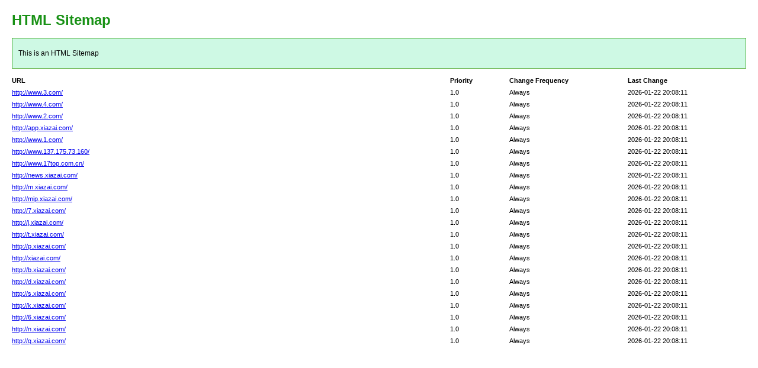

--- FILE ---
content_type: text/html; charset=utf-8
request_url: http://www.dlmd.net.cn/About
body_size: 966
content:
<!DOCTYPE html PUBLIC "-//W3C//DTD XHTML 1.0 Transitional//EN" "http://www.w3.org/TR/xhtml1/DTD/xhtml1-transitional.dtd">
<html xmlns="http://www.w3.org/1999/xhtml">
<head>
<meta http-equiv="Content-Type" content="text/html; charset=utf-8">
<title>HTML SiteMap</title>
<style type="text/css">
body{background-color:#fff;margin:20px;font-family:Verdana,Arial,Helvetica,sans-serif;font-size:12px}h1{color:#189115}#intro{background-color:#cef9e4;border:1px #49a92e solid;padding:15px 10px 15px 10px;margin:10px 0 10px 0;line-height:20px;min-width:900px}#myTable{font-size:11px;list-style:none;margin:10px 0 10px 0;padding:0;width:100%;min-width:804px}#myTable li{list-style-type:none;width:100%;min-width:404px;height:20px;line-height:20px}#myTable li .T1-h{float:left;font-weight:700;min-width:300px}#myTable li .T2-h{width:200px;float:right;font-weight:700}#myTable li .T3-h{width:200px;float:right;font-weight:700}#myTable li .T4-h{width:100px;float:right;font-weight:700}#myTable li .T1{float:left;min-width:300px}#myTable li .T2{width:200px;float:right}#myTable li .T3{width:200px;float:right}#myTable li .T4{width:100px;float:right}#footer{padding:2px;margin:0;font-size:8pt;color:gray;min-width:900px}#footer a{color:gray}.myClear{clear:both}
</style>
</head>
<body>
<h1>HTML Sitemap</h1>
<div id="intro">This is an HTML Sitemap</div>
<ul id="myTable">
	<li>
	<div class="T1-h">
		URL
	</div>
	<div class="T2-h">
		Last Change
	</div>
	<div class="T3-h">
		Change Frequency
	</div>
	<div class="T4-h">
		Priority
	</div>
	</li>
	<div class="myClear">
	</div>
		<li>
		<div class="T1"><a href="http://www.3.com/">http://www.3.com/</a></div>
		<div class="T2">2026-01-22 20:08:11</div>
		<div class="T3">Always</div>
		<div class="T4">1.0</div>
	</li>
		<li>
		<div class="T1"><a href="http://www.4.com/">http://www.4.com/</a></div>
		<div class="T2">2026-01-22 20:08:11</div>
		<div class="T3">Always</div>
		<div class="T4">1.0</div>
	</li>
		<li>
		<div class="T1"><a href="http://www.2.com/">http://www.2.com/</a></div>
		<div class="T2">2026-01-22 20:08:11</div>
		<div class="T3">Always</div>
		<div class="T4">1.0</div>
	</li>
		<li>
		<div class="T1"><a href="http://app.xiazai.com/">http://app.xiazai.com/</a></div>
		<div class="T2">2026-01-22 20:08:11</div>
		<div class="T3">Always</div>
		<div class="T4">1.0</div>
	</li>
		<li>
		<div class="T1"><a href="http://www.1.com/">http://www.1.com/</a></div>
		<div class="T2">2026-01-22 20:08:11</div>
		<div class="T3">Always</div>
		<div class="T4">1.0</div>
	</li>
		<li>
		<div class="T1"><a href="http://www.137.175.73.160/">http://www.137.175.73.160/</a></div>
		<div class="T2">2026-01-22 20:08:11</div>
		<div class="T3">Always</div>
		<div class="T4">1.0</div>
	</li>
		<li>
		<div class="T1"><a href="http://www.17top.com.cn/">http://www.17top.com.cn/</a></div>
		<div class="T2">2026-01-22 20:08:11</div>
		<div class="T3">Always</div>
		<div class="T4">1.0</div>
	</li>
		<li>
		<div class="T1"><a href="http://news.xiazai.com/">http://news.xiazai.com/</a></div>
		<div class="T2">2026-01-22 20:08:11</div>
		<div class="T3">Always</div>
		<div class="T4">1.0</div>
	</li>
		<li>
		<div class="T1"><a href="http://m.xiazai.com/">http://m.xiazai.com/</a></div>
		<div class="T2">2026-01-22 20:08:11</div>
		<div class="T3">Always</div>
		<div class="T4">1.0</div>
	</li>
		<li>
		<div class="T1"><a href="http://mip.xiazai.com/">http://mip.xiazai.com/</a></div>
		<div class="T2">2026-01-22 20:08:11</div>
		<div class="T3">Always</div>
		<div class="T4">1.0</div>
	</li>
		<li>
		<div class="T1"><a href="http://7.xiazai.com/">http://7.xiazai.com/</a></div>
		<div class="T2">2026-01-22 20:08:11</div>
		<div class="T3">Always</div>
		<div class="T4">1.0</div>
	</li>
		<li>
		<div class="T1"><a href="http://j.xiazai.com/">http://j.xiazai.com/</a></div>
		<div class="T2">2026-01-22 20:08:11</div>
		<div class="T3">Always</div>
		<div class="T4">1.0</div>
	</li>
		<li>
		<div class="T1"><a href="http://t.xiazai.com/">http://t.xiazai.com/</a></div>
		<div class="T2">2026-01-22 20:08:11</div>
		<div class="T3">Always</div>
		<div class="T4">1.0</div>
	</li>
		<li>
		<div class="T1"><a href="http://p.xiazai.com/">http://p.xiazai.com/</a></div>
		<div class="T2">2026-01-22 20:08:11</div>
		<div class="T3">Always</div>
		<div class="T4">1.0</div>
	</li>
		<li>
		<div class="T1"><a href="http://xiazai.com/">http://xiazai.com/</a></div>
		<div class="T2">2026-01-22 20:08:11</div>
		<div class="T3">Always</div>
		<div class="T4">1.0</div>
	</li>
		<li>
		<div class="T1"><a href="http://b.xiazai.com/">http://b.xiazai.com/</a></div>
		<div class="T2">2026-01-22 20:08:11</div>
		<div class="T3">Always</div>
		<div class="T4">1.0</div>
	</li>
		<li>
		<div class="T1"><a href="http://d.xiazai.com/">http://d.xiazai.com/</a></div>
		<div class="T2">2026-01-22 20:08:11</div>
		<div class="T3">Always</div>
		<div class="T4">1.0</div>
	</li>
		<li>
		<div class="T1"><a href="http://s.xiazai.com/">http://s.xiazai.com/</a></div>
		<div class="T2">2026-01-22 20:08:11</div>
		<div class="T3">Always</div>
		<div class="T4">1.0</div>
	</li>
		<li>
		<div class="T1"><a href="http://k.xiazai.com/">http://k.xiazai.com/</a></div>
		<div class="T2">2026-01-22 20:08:11</div>
		<div class="T3">Always</div>
		<div class="T4">1.0</div>
	</li>
		<li>
		<div class="T1"><a href="http://6.xiazai.com/">http://6.xiazai.com/</a></div>
		<div class="T2">2026-01-22 20:08:11</div>
		<div class="T3">Always</div>
		<div class="T4">1.0</div>
	</li>
		<li>
		<div class="T1"><a href="http://n.xiazai.com/">http://n.xiazai.com/</a></div>
		<div class="T2">2026-01-22 20:08:11</div>
		<div class="T3">Always</div>
		<div class="T4">1.0</div>
	</li>
		<li>
		<div class="T1"><a href="http://q.xiazai.com/">http://q.xiazai.com/</a></div>
		<div class="T2">2026-01-22 20:08:11</div>
		<div class="T3">Always</div>
		<div class="T4">1.0</div>
	</li>
		<div class="myClear">
	</div>
</ul>
<div id="footer"></div>
</body>
</html>